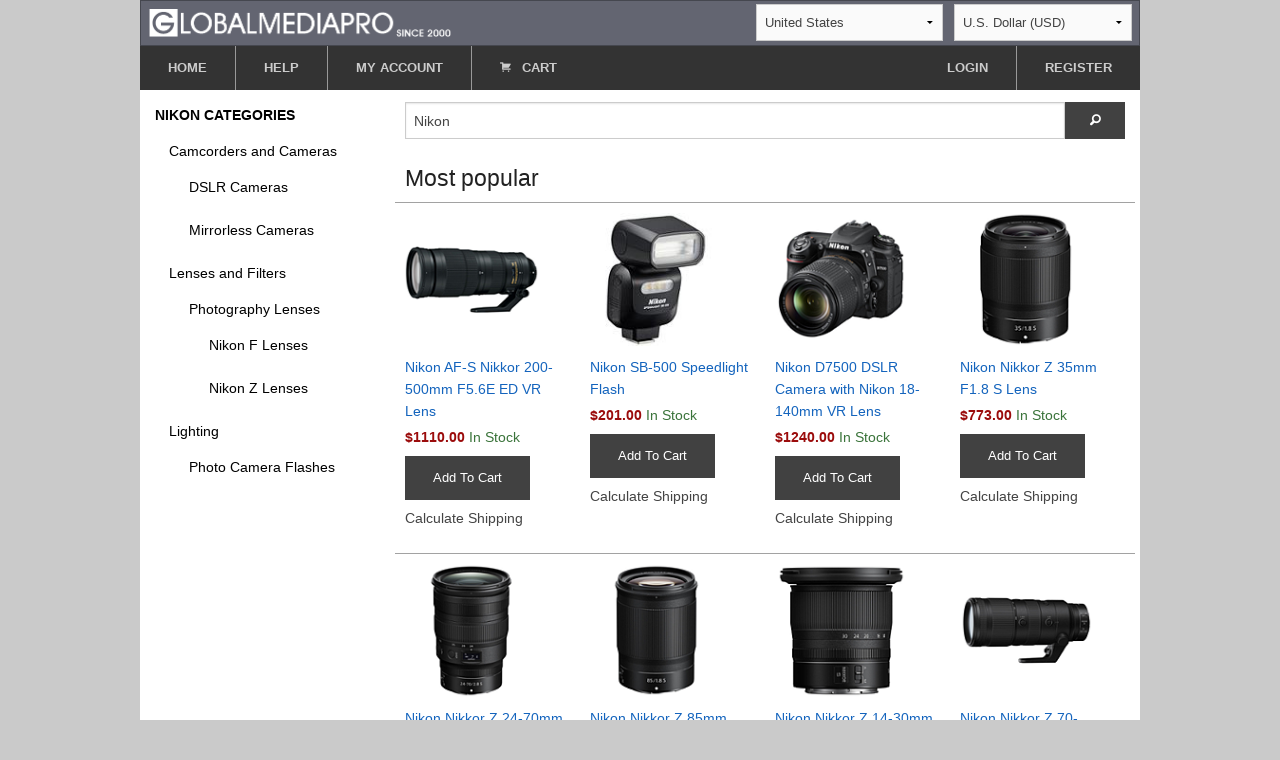

--- FILE ---
content_type: text/html;charset=UTF-8
request_url: https://www.globalmediapro.com/do/search/?q=Nikon
body_size: 6726
content:

<!DOCTYPE html>

<html lang="en">
<head itemscope itemtype="http://schema.org/WebSite">
  <meta charset="UTF-8" />
  <meta http-equiv="X-UA-Compatible" content="IE=edge" />
  <title itemprop="name" content="Globalmediapro">Nikon - Globalmediapro eShop</title>
  <meta name="viewport" content="width=device-width, initial-scale=1.0" />
  <meta name="format-detection" content="telephone=no">
      <meta name="description" content="Online store. Lowest prices, fast shipping, and secure shopping."/>
      <meta itemprop="description" content="Online store. Lowest prices, fast shipping, and secure shopping."/>


  <link rel="shortcut icon" sizes="96x96" type="image/png"
        href="https://dl9x9gi9nu5dn.cloudfront.net/resources/1.0.19/images/favicon.png" />
  <link rel="icon" sizes="192x192" type="image/png"
        href="https://dl9x9gi9nu5dn.cloudfront.net/resources/1.0.19/images/icon192.png" />
  <link rel="icon" sizes="160x160" type="image/png"
        href="https://dl9x9gi9nu5dn.cloudfront.net/resources/1.0.19/images/icon160.png" />
  <link rel="icon" sizes="144x144" type="image/png"
        href="https://dl9x9gi9nu5dn.cloudfront.net/resources/1.0.19/images/icon144.png" />
  <link rel="icon" sizes="128x128" type="image/png"
        href="https://dl9x9gi9nu5dn.cloudfront.net/resources/1.0.19/images/icon128.png" />
  <link rel="icon" sizes="96x96" type="image/png"
        href="https://dl9x9gi9nu5dn.cloudfront.net/resources/1.0.19/images/icon96.png" />
  <link rel="icon" sizes="72x72" type="image/png"
        href="https://dl9x9gi9nu5dn.cloudfront.net/resources/1.0.19/images/icon72.png" />
  <link rel="icon" sizes="48x48" type="image/png"
        href="https://dl9x9gi9nu5dn.cloudfront.net/resources/1.0.19/images/icon48.png" />
  <link rel="icon" sizes="36x36" type="image/png"
        href="https://dl9x9gi9nu5dn.cloudfront.net/resources/1.0.19/images/icon36.png" />
  <link rel="icon" sizes="32x32" type="image/png"
        href="https://dl9x9gi9nu5dn.cloudfront.net/resources/1.0.19/images/icon32.png" />
  <link rel="apple-touch-icon" sizes="129x129"
        href="https://dl9x9gi9nu5dn.cloudfront.net/resources/1.0.19/images/apple-touch-icon.png" />
  <link rel="apple-touch-icon-precomposed" sizes="129x129"
        href="https://dl9x9gi9nu5dn.cloudfront.net/resources/1.0.19/images/apple-touch-icon-precomposed.png" />

  <link rel="stylesheet" type="text/css" href="https://dl9x9gi9nu5dn.cloudfront.net/resources/1.0.19/dist/app.css" />

  <script type="text/javascript" src="https://dl9x9gi9nu5dn.cloudfront.net/resources/1.0.19/dist/vendor.js"></script>
  <script type="text/javascript" src="https://dl9x9gi9nu5dn.cloudfront.net/resources/1.0.19/dist/app.min.js"></script>
</head>


<body class="antialiased hide-extras">
<header>
    <script type="application/ld+json">
    {
      "@context": "http://schema.org",
      "@type": "Organization",
      "url":  "https://www.globalmediapro.com",
      "legalName": "Globalmediapro Ltd.",
      "name": "Globalmediapro",
      "foundingDate": "2001-11-13",
      "taxID": "80-820-143",
      "logo": "https://dl9x9gi9nu5dn.cloudfront.net/resources/images/icon192.png",
      "address": {
        "@type": "PostalAddress",
        "addressCountry": "NZ",
        "addressLocality": "Auckland",
        "postalCode": "1010",
        "streetAddress": "10 / 9 Parliament St"
      },
      "sameAs" : [
        "https://twitter.com/globalmediapro",
        "https://www.linkedin.com/company/globalmediapro-limited"
      ]
    }
    </script>
    <div id="pagehead">

        <div class="row hide-for-small">
            <div class="top-header">
                <div class="top-header-first-row">
                    <div class="logo-wrap">
                        <div class="logopanel">
                            <a href="/" id="Top" title="Home">
                                <img class="medium-logo"
                                     src="https://dl9x9gi9nu5dn.cloudfront.net/resources/images/gmp-logo3x2c2.png" alt="Home">
                            </a>
                        </div>
                    </div>

                    <div class="ccy-wrap">
                        <div id="geopanel">
                            <div id="geopanelwrap">
    <select id="countrySelect" onChange="return sdeapp.onCountryChange(this);">
                <option value=AX>Aland Islands</option>
                <option value=AL>Albania</option>
                <option value=DZ>Algeria</option>
                <option value=AS>American Samoa</option>
                <option value=AD>Andorra</option>
                <option value=AO>Angola</option>
                <option value=AI>Anguilla</option>
                <option value=AG>Antigua and Barbuda</option>
                <option value=AR>Argentina</option>
                <option value=AM>Armenia</option>
                <option value=AW>Aruba</option>
                <option value=AU>Australia</option>
                <option value=AT>Austria</option>
                <option value=AZ>Azerbaijan</option>
                <option value=BS>Bahamas</option>
                <option value=BH>Bahrain</option>
                <option value=BD>Bangladesh</option>
                <option value=BB>Barbados</option>
                <option value=BE>Belgium</option>
                <option value=BZ>Belize</option>
                <option value=BJ>Benin</option>
                <option value=BM>Bermuda</option>
                <option value=BT>Bhutan</option>
                <option value=BO>Bolivia</option>
                <option value=BQ>Bonaire</option>
                <option value=BA>Bosnia and Herzegovina</option>
                <option value=BW>Botswana</option>
                <option value=BV>Bouvet Island</option>
                <option value=BR>Brazil</option>
                <option value=IO>British IO Territory</option>
                <option value=BN>Brunei Darussalam</option>
                <option value=BG>Bulgaria</option>
                <option value=BF>Burkina Faso</option>
                <option value=BI>Burundi</option>
                <option value=CM>Cameroon</option>
                <option value=CA>Canada</option>
                <option value=IC>Canary Islands</option>
                <option value=CV>Cape Verde</option>
                <option value=KY>Cayman Islands</option>
                <option value=EA>Ceuta, Melilla</option>
                <option value=TD>Chad</option>
                <option value=CL>Chile</option>
                <option value=CN>China</option>
                <option value=CX>Christmas Island</option>
                <option value=CC>Cocos (Keeling) Islands</option>
                <option value=CO>Colombia</option>
                <option value=KM>Comoros</option>
                <option value=CG>Congo</option>
                <option value=CK>Cook Islands</option>
                <option value=CR>Costa Rica</option>
                <option value=HR>Croatia</option>
                <option value=CW>Curacao</option>
                <option value=CY>Cyprus</option>
                <option value=CZ>Czech Republic</option>
                <option value=DK>Denmark</option>
                <option value=DJ>Djibouti</option>
                <option value=DM>Dominica</option>
                <option value=DO>Dominican Republic</option>
                <option value=EC>Ecuador</option>
                <option value=EG>Egypt</option>
                <option value=SV>El Salvador</option>
                <option value=GQ>Equatorial Guinea</option>
                <option value=EE>Estonia</option>
                <option value=SZ>Eswatini</option>
                <option value=EU>Europe</option>
                <option value=FK>Falkland Islands</option>
                <option value=FO>Faroe Islands</option>
                <option value=FJ>Fiji</option>
                <option value=FI>Finland</option>
                <option value=FR>France</option>
                <option value=GF>French Guiana</option>
                <option value=PF>French Polynesia</option>
                <option value=TF>French Southern Territories</option>
                <option value=GA>Gabon</option>
                <option value=GM>Gambia</option>
                <option value=GE>Georgia</option>
                <option value=DE>Germany</option>
                <option value=GH>Ghana</option>
                <option value=GI>Gibraltar</option>
                <option value=GR>Greece</option>
                <option value=GL>Greenland</option>
                <option value=GD>Grenada</option>
                <option value=GP>Guadeloupe</option>
                <option value=GU>Guam</option>
                <option value=GT>Guatemala</option>
                <option value=GG>Guernsey</option>
                <option value=GN>Guinea</option>
                <option value=GW>Guinea-Bissau</option>
                <option value=GY>Guyana</option>
                <option value=HM>Heard McDonald Islands</option>
                <option value=HN>Honduras</option>
                <option value=HK>Hong Kong</option>
                <option value=HU>Hungary</option>
                <option value=IS>Iceland</option>
                <option value=IN>India</option>
                <option value=ID>Indonesia</option>
                <option value=IE>Ireland</option>
                <option value=IM>Isle of Man</option>
                <option value=IL>Israel</option>
                <option value=IT>Italy</option>
                <option value=CI>Ivory Coast</option>
                <option value=JM>Jamaica</option>
                <option value=JP>Japan</option>
                <option value=JE>Jersey</option>
                <option value=JO>Jordan</option>
                <option value=KZ>Kazakhstan</option>
                <option value=KE>Kenya</option>
                <option value=KI>Kiribati</option>
                <option value=XK>Kosovo</option>
                <option value=KW>Kuwait</option>
                <option value=KG>Kyrgyzstan</option>
                <option value=LA>Lao</option>
                <option value=LV>Latvia</option>
                <option value=LS>Lesotho</option>
                <option value=LR>Liberia</option>
                <option value=LI>Liechtenstein</option>
                <option value=LT>Lithuania</option>
                <option value=LU>Luxembourg</option>
                <option value=MO>Macau</option>
                <option value=MK>Macedonia (FYR)</option>
                <option value=MG>Madagascar</option>
                <option value=MW>Malawi</option>
                <option value=MY>Malaysia</option>
                <option value=MV>Maldives</option>
                <option value=ML>Mali</option>
                <option value=MT>Malta</option>
                <option value=MH>Marshall Islands</option>
                <option value=MQ>Martinique</option>
                <option value=MR>Mauritania</option>
                <option value=MU>Mauritius</option>
                <option value=YT>Mayotte</option>
                <option value=MX>Mexico</option>
                <option value=FM>Micronesia</option>
                <option value=MD>Moldova</option>
                <option value=MC>Monaco</option>
                <option value=MN>Mongolia</option>
                <option value=ME>Montenegro</option>
                <option value=MS>Montserrat</option>
                <option value=MA>Morocco</option>
                <option value=MZ>Mozambique</option>
                <option value=NA>Namibia</option>
                <option value=NR>Nauru</option>
                <option value=NP>Nepal</option>
                <option value=NL>Netherlands</option>
                <option value=NC>New Caledonia</option>
                <option value=NZ>New Zealand</option>
                <option value=NE>Niger</option>
                <option value=NG>Nigeria</option>
                <option value=NU>Niue</option>
                <option value=NF>Norfolk Island</option>
                <option value=MP>Northern Mariana Islands</option>
                <option value=NO>Norway</option>
                <option value=OM>Oman</option>
                <option value=PK>Pakistan</option>
                <option value=PW>Palau</option>
                <option value=PS>Palestine</option>
                <option value=PA>Panama</option>
                <option value=PG>Papua New Guinea</option>
                <option value=PY>Paraguay</option>
                <option value=PE>Peru</option>
                <option value=PH>Philippines</option>
                <option value=PN>Pitcairn</option>
                <option value=PL>Poland</option>
                <option value=PT>Portugal</option>
                <option value=PR>Puerto Rico</option>
                <option value=QA>Qatar</option>
                <option value=RE>Reunion</option>
                <option value=RO>Romania</option>
                <option value=RW>Rwanda</option>
                <option value=BL>Saint Barthelemy</option>
                <option value=SH>Saint Helena</option>
                <option value=KN>Saint Kitts and Nevis</option>
                <option value=LC>Saint Lucia</option>
                <option value=MF>Saint Martin</option>
                <option value=PM>Saint Pierre and Miquelon</option>
                <option value=WS>Samoa</option>
                <option value=SM>San Marino</option>
                <option value=ST>Sao Tome and Principe</option>
                <option value=A2>Satellite Internet</option>
                <option value=SA>Saudi Arabia</option>
                <option value=SN>Senegal</option>
                <option value=RS>Serbia</option>
                <option value=SC>Seychelles</option>
                <option value=SL>Sierra Leone</option>
                <option value=SG>Singapore</option>
                <option value=SX>Sint Maarten</option>
                <option value=SK>Slovakia</option>
                <option value=SI>Slovenia</option>
                <option value=SB>Solomon Islands</option>
                <option value=ZA>South Africa</option>
                <option value=GS>South Georgia</option>
                <option value=KR>South Korea</option>
                <option value=ES>Spain</option>
                <option value=LK>Sri Lanka</option>
                <option value=VC>St. Vincent and Grenadines</option>
                <option value=SR>Suriname</option>
                <option value=SJ>Svalbard and Jan Mayen</option>
                <option value=SE>Sweden</option>
                <option value=CH>Switzerland</option>
                <option value=TW>Taiwan</option>
                <option value=TJ>Tajikistan</option>
                <option value=TZ>Tanzania</option>
                <option value=TH>Thailand</option>
                <option value=TL>Timor-Leste</option>
                <option value=TG>Togo</option>
                <option value=TK>Tokelau</option>
                <option value=TO>Tonga</option>
                <option value=TT>Trinidad and Tobago</option>
                <option value=TN>Tunisia</option>
                <option value=TR>Turkey</option>
                <option value=TM>Turkmenistan</option>
                <option value=TC>Turks and Caicos Islands</option>
                <option value=TV>Tuvalu</option>
                <option value=UM>US Minor Outlying Islands</option>
                <option value=UG>Uganda</option>
                <option value=AE>United Arab Emirates</option>
                <option value=GB>United Kingdom</option>
                <option value=US selected>United States</option>
                <option value=UY>Uruguay</option>
                <option value=UZ>Uzbekistan</option>
                <option value=VU>Vanuatu</option>
                <option value=VA>Vatican City</option>
                <option value=VN>Viet Nam</option>
                <option value=VG>Virgin Islands (British)</option>
                <option value=VI>Virgin Islands (U.S.)</option>
                <option value=WF>Wallis and Futuna Islands</option>
                <option value=EH>Western Sahara</option>
                <option value=ZM>Zambia</option>
    </select>
    <select id=ccySelect onChange="return sdeapp.onCcyChange(this);">
                <option value=ARS>Argentine Peso (ARS)</option>
                <option value=AUD>Australian Dollar (AUD)</option>
                <option value=BRL>Brazilian Real (BRL)</option>
                <option value=GBP>British Pound (GBP)</option>
                <option value=BGN>Bulgarian Lev (BGN)</option>
                <option value=CAD>Canadian Dollar (CAD)</option>
                <option value=CNY>Chinese Yuan (CNY)</option>
                <option value=HRK>Croatian Kuna (HRK)</option>
                <option value=CZK>Czech Koruna (CZK)</option>
                <option value=DKK>Danish Krone (DKK)</option>
                <option value=EGP>Egyptian Pound (EGP)</option>
                <option value=EUR>Euro (EUR)</option>
                <option value=FJD>Fijian Dollar (FJD)</option>
                <option value=HKD>Hong Kong Dollar (HKD)</option>
                <option value=HUF>Hungarian Forint (HUF)</option>
                <option value=INR>Indian Rupee (INR)</option>
                <option value=IDR>Indonesian Rupiah (IDR)</option>
                <option value=JPY>Japanese Yen (JPY)</option>
                <option value=KES>Kenyan Shilling (KES)</option>
                <option value=KRW>Korean Won (KRW)</option>
                <option value=KWD>Kuwaiti Dinar (KWD)</option>
                <option value=MYR>Malaysian Ringgit (MYR)</option>
                <option value=MXN>Mexican Peso (MXN)</option>
                <option value=MAD>Moroccan Dirham (MAD)</option>
                <option value=NZD>New Zealand Dollar (NZD)</option>
                <option value=NOK>Norwegian Krone (NOK)</option>
                <option value=PEN>Peruvian Sol (PEN)</option>
                <option value=PHP>Philippine  Peso (PHP)</option>
                <option value=PLN>Polish Zloty (PLN)</option>
                <option value=RON>Romanian Leu (RON)</option>
                <option value=SAR>Saudi Riyal (SAR)</option>
                <option value=SGD>Singapore Dollar (SGD)</option>
                <option value=ZAR>South African Rand (ZAR)</option>
                <option value=SEK>Swedish Krona (SEK)</option>
                <option value=CHF>Swiss Franc (CHF)</option>
                <option value=THB>Thailand Baht (THB)</option>
                <option value=TRY>Turkish Lira (TRY)</option>
                <option value=USD selected>U.S. Dollar (USD)</option>
                <option value=AED>UAE Dirham (AED)</option>
                <option value=VND>Vietnamese Dong (VND)</option>
    </select>
                            </div>
                        </div>
                    </div>

                </div>
            </div>
        </div>

        <div class="row">
            <div class="hide-for-small top-menu-buttongroup clearfix">
                <ul class="button-group left top-menu-left-buttons">
                    <li><a href="/" id="Home" class="button small">HOME</a></li>
                    <li><a href="/content/help" class="button small">HELP</a></li>
                    <li><a href="/do/profile/" class="button small">MY ACCOUNT</a></li>
                    <li><button onClick="sdeapp.switchCart();" class="button small cartSwBtn"><i class="fi-shopping-cart sde-shopping-cart"></i> CART</button></li>
                </ul>
                    <ul class="button-group right top-menu-right-buttons">
                        <li><a href="/do/signon/" class="button small">LOGIN</a></li>
                        <li><a href="/do/register/" class="button small">REGISTER</a></li>
                    </ul>
            </div>
        </div>

        <div class="mobile-top-menu show-for-small-only clearfix smallbar-outer">
            <ul class="button-group smallbar left">
                    <li><a href="/do/navigation" class="button">MENU</a></li>
                <li><a href="/do/searchform" class="button custom-bold"><i class="fi-magnifying-glass"></i></a></li>
                <li><button onClick="sdeapp.switchCart();" class="button cartSwBtn custom-bold"><i class="fi-shopping-cart"></i></button></li>
                <li><a href="/content/help" class="button help-btn custom-bold">?</a></li>
                <li><a href="/do/accountmenu" class="button custom-bold"><i class="fi-torso"></i></a></li>
            </ul>
        </div>

    </div>

</header>


    <div role="main">

      <div class="row main-bg">

        <div class="large-3 medium-4 columns left-category-menu">
<div class="hide-for-small">
  <div class="sidebar">
    <nav>
      <ul id=categoryTree class="side-nav">
        <li class="heading">Nikon categories</li>
            <li><a href="/dc/C0P9/Camcorders-and-Cameras/?brandId=52">Camcorders and Cameras</a>
<ul>
      <li><a href="/dc/C0X2/Camcorders-and-Cameras/DSLR-Cameras/?brandId=52">DSLR Cameras</a>
      </li>
      <li><a href="/dc/CHH9/Camcorders-and-Cameras/Mirrorless-Cameras/?brandId=52">Mirrorless Cameras</a>
      </li>
</ul>
            </li>
            <li><a href="/dc/CI70/Lenses-and-Filters/?brandId=52">Lenses and Filters</a>
<ul>
      <li><a href="/dc/C2E2/Lenses-and-Optics/Photography-Lenses/?brandId=52">Photography Lenses</a>
<ul>
      <li><a href="/dc/C798/Lenses-and-Optics/Photography-Lenses/Nikon-F-Lenses/?brandId=52">Nikon F Lenses</a>
      </li>
      <li><a href="/dc/CNP4/Lenses-and-Optics/Photography-Lenses/Nikon-Z-Lenses/?brandId=52">Nikon Z Lenses</a>
      </li>
</ul>
      </li>
</ul>
            </li>
            <li><a href="/dc/C2M4/Lighting/?brandId=52">Lighting</a>
<ul>
      <li><a href="/dc/C8A4/Lighting/Photo-Camera-Flashes/?brandId=52">Photo Camera Flashes</a>
      </li>
</ul>
            </li>
      </ul>
    </nav>

  </div>
</div>

        </div>

        <div class="large-9 medium-8 columns right-content-column">

          <div id=mainCartContainer></div>
<div class="searchForm">
  <form method=GET action="/do/search/">
    <div class="row collapse">
      <div class="small-10 medium-11 columns">
        <input maxlength=50 name="q" id="qinput" type=search placeholder="Search..." value="Nikon">
        
      </div>
      <div class="small-2 medium-1 columns">
        <button class="button postfix searchBtn" type="submit"><i class="fi-magnifying-glass"></i></button>
      </div>
    </div>
  </form>
</div>

          <div id=searchContainer>
                <div>
                  <h4>Most popular</h4>
                </div>
                <div class=categoryProducts>
                  <ul class="small-block-grid-2 medium-block-grid-3 large-block-grid-4">


    <li class="idxProductContainer">
            <div class="iconCell">
                <a href="/dp/A2MUM7/Nikon-AF-S-Nikkor-200-500mm-F56E-ED-VR-Lens/" title="Nikon AF-S Nikkor 200-500mm F5.6E ED VR Lens"><img
                        src="https://d17bck4wpaw2mg.cloudfront.net/att/a/2/m/u/a2mum7/xszfy.png"
                        alt="Nikon AF-S Nikkor 200-500mm F5.6E ED VR Lens"></a>
            </div>

                <div class="title">
                    <a href="/dp/A2MUM7/Nikon-AF-S-Nikkor-200-500mm-F56E-ED-VR-Lens/">Nikon AF-S Nikkor 200-500mm F5.6E ED VR Lens</a>
                </div>

                    <div class="idxPriceContainer">
                    <span class=currentPrice>$1110.00</span>
                        <span class="availability idxinstock">In Stock</span>
                    </div>

                    <div class="idxAddToCartBtn">
                        <button class="small button addtocartBtn" data-pid="A2MUM7" id="add-btn-A2MUM7">Add To Cart</button>
                    </div>

                    <div class="hide-for-small calculateShipping text-left">
                        <button class="small button calcShippingBtn" data-pid="A2MUM7" id="cal-btn-A2MUM7">Calculate Shipping</button>
                    </div>

    </li>


    <li class="idxProductContainer">
            <div class="iconCell">
                <a href="/dp/A2K1E1/Nikon-SB-500-Speedlight-Flash/" title="Nikon SB-500 Speedlight Flash"><img
                        src="https://d17bck4wpaw2mg.cloudfront.net/att/a/2/k/1/a2k1e1/xsrxu.jpg"
                        alt="Nikon SB-500 Speedlight Flash"></a>
            </div>

                <div class="title">
                    <a href="/dp/A2K1E1/Nikon-SB-500-Speedlight-Flash/">Nikon SB-500 Speedlight Flash</a>
                </div>

                    <div class="idxPriceContainer">
                    <span class=currentPrice>$201.00</span>
                        <span class="availability idxinstock">In Stock</span>
                    </div>

                    <div class="idxAddToCartBtn">
                        <button class="small button addtocartBtn" data-pid="A2K1E1" id="add-btn-A2K1E1">Add To Cart</button>
                    </div>

                    <div class="hide-for-small calculateShipping text-left">
                        <button class="small button calcShippingBtn" data-pid="A2K1E1" id="cal-btn-A2K1E1">Calculate Shipping</button>
                    </div>

    </li>


    <li class="idxProductContainer">
            <div class="iconCell">
                <a href="/dp/A2LSR1/Nikon-D7500-DSLR-Camera-with-Nikon-18-140mm-VR-Lens/" title="Nikon D7500 DSLR Camera with Nikon 18-140mm VR Lens"><img
                        src="https://d17bck4wpaw2mg.cloudfront.net/att/a/2/l/s/a2lsr1/xswho.png"
                        alt="Nikon D7500 DSLR Camera with Nikon 18-140mm VR Lens"></a>
            </div>

                <div class="title">
                    <a href="/dp/A2LSR1/Nikon-D7500-DSLR-Camera-with-Nikon-18-140mm-VR-Lens/">Nikon D7500 DSLR Camera with Nikon 18-140mm VR Lens</a>
                </div>

                    <div class="idxPriceContainer">
                    <span class=currentPrice>$1240.00</span>
                        <span class="availability idxinstock">In Stock</span>
                    </div>

                    <div class="idxAddToCartBtn">
                        <button class="small button addtocartBtn" data-pid="A2LSR1" id="add-btn-A2LSR1">Add To Cart</button>
                    </div>

                    <div class="hide-for-small calculateShipping text-left">
                        <button class="small button calcShippingBtn" data-pid="A2LSR1" id="cal-btn-A2LSR1">Calculate Shipping</button>
                    </div>

    </li>


    <li class="idxProductContainer">
            <div class="iconCell">
                <a href="/dp/A2MA72/Nikon-Nikkor-Z-35mm-F18-S-Lens/" title="Nikon Nikkor Z 35mm F1.8 S Lens"><img
                        src="https://d17bck4wpaw2mg.cloudfront.net/att/a/2/m/a/a2ma72/xsy8h.png"
                        alt="Nikon Nikkor Z 35mm F1.8 S Lens"></a>
            </div>

                <div class="title">
                    <a href="/dp/A2MA72/Nikon-Nikkor-Z-35mm-F18-S-Lens/">Nikon Nikkor Z 35mm F1.8 S Lens</a>
                </div>

                    <div class="idxPriceContainer">
                    <span class=currentPrice>$773.00</span>
                        <span class="availability idxinstock">In Stock</span>
                    </div>

                    <div class="idxAddToCartBtn">
                        <button class="small button addtocartBtn" data-pid="A2MA72" id="add-btn-A2MA72">Add To Cart</button>
                    </div>

                    <div class="hide-for-small calculateShipping text-left">
                        <button class="small button calcShippingBtn" data-pid="A2MA72" id="cal-btn-A2MA72">Calculate Shipping</button>
                    </div>

    </li>


    <li class="idxProductContainer">
            <div class="iconCell">
                <a href="/dp/A2MA98/Nikon-Nikkor-Z-24-70mm-F28-S-Lens/" title="Nikon Nikkor Z 24-70mm F2.8 S Lens"><img
                        src="https://d17bck4wpaw2mg.cloudfront.net/att/a/2/m/a/a2ma98/xsy8g.png"
                        alt="Nikon Nikkor Z 24-70mm F2.8 S Lens"></a>
            </div>

                <div class="title">
                    <a href="/dp/A2MA98/Nikon-Nikkor-Z-24-70mm-F28-S-Lens/">Nikon Nikkor Z 24-70mm F2.8 S Lens</a>
                </div>

                    <div class="idxPriceContainer">
                    <span class=currentPrice>$2310.00</span>
                        <span class="availability idxinstock">In Stock</span>
                    </div>

                    <div class="idxAddToCartBtn">
                        <button class="small button addtocartBtn" data-pid="A2MA98" id="add-btn-A2MA98">Add To Cart</button>
                    </div>

                    <div class="hide-for-small calculateShipping text-left">
                        <button class="small button calcShippingBtn" data-pid="A2MA98" id="cal-btn-A2MA98">Calculate Shipping</button>
                    </div>

    </li>


    <li class="idxProductContainer">
            <div class="iconCell">
                <a href="/dp/A2MAB3/Nikon-Nikkor-Z-85mm-F18-S-Lens/" title="Nikon Nikkor Z 85mm F1.8 S Lens"><img
                        src="https://d17bck4wpaw2mg.cloudfront.net/att/a/2/m/a/a2mab3/xsy8k.png"
                        alt="Nikon Nikkor Z 85mm F1.8 S Lens"></a>
            </div>

                <div class="title">
                    <a href="/dp/A2MAB3/Nikon-Nikkor-Z-85mm-F18-S-Lens/">Nikon Nikkor Z 85mm F1.8 S Lens</a>
                </div>

                    <div class="idxPriceContainer">
                    <span class=currentPrice>$730.00</span>
                        <span class="availability idxinstock">In Stock</span>
                    </div>

                    <div class="idxAddToCartBtn">
                        <button class="small button addtocartBtn" data-pid="A2MAB3" id="add-btn-A2MAB3">Add To Cart</button>
                    </div>

                    <div class="hide-for-small calculateShipping text-left">
                        <button class="small button calcShippingBtn" data-pid="A2MAB3" id="cal-btn-A2MAB3">Calculate Shipping</button>
                    </div>

    </li>


    <li class="idxProductContainer">
            <div class="iconCell">
                <a href="/dp/A2MAA5/Nikon-Nikkor-Z-14-30mm-F4-S-Lens/" title="Nikon Nikkor Z 14-30mm F4 S Lens"><img
                        src="https://d17bck4wpaw2mg.cloudfront.net/att/a/2/m/a/a2maa5/xsy8f.png"
                        alt="Nikon Nikkor Z 14-30mm F4 S Lens"></a>
            </div>

                <div class="title">
                    <a href="/dp/A2MAA5/Nikon-Nikkor-Z-14-30mm-F4-S-Lens/">Nikon Nikkor Z 14-30mm F4 S Lens</a>
                </div>

                    <div class="idxPriceContainer">
                    <span class=currentPrice>$1170.00</span>
                        <span class="availability idxinstock">In Stock</span>
                    </div>

                    <div class="idxAddToCartBtn">
                        <button class="small button addtocartBtn" data-pid="A2MAA5" id="add-btn-A2MAA5">Add To Cart</button>
                    </div>

                    <div class="hide-for-small calculateShipping text-left">
                        <button class="small button calcShippingBtn" data-pid="A2MAA5" id="cal-btn-A2MAA5">Calculate Shipping</button>
                    </div>

    </li>


    <li class="idxProductContainer">
            <div class="iconCell">
                <a href="/dp/A2MAG2/Nikon-Nikkor-Z-70-200mm-F28-VR-S-Lens/" title="Nikon Nikkor Z 70-200mm F2.8 VR S Lens"><img
                        src="https://d17bck4wpaw2mg.cloudfront.net/att/a/2/m/a/a2mag2/xsy8j.png"
                        alt="Nikon Nikkor Z 70-200mm F2.8 VR S Lens"></a>
            </div>

                <div class="title">
                    <a href="/dp/A2MAG2/Nikon-Nikkor-Z-70-200mm-F28-VR-S-Lens/">Nikon Nikkor Z 70-200mm F2.8 VR S Lens</a>
                </div>

                    <div class="idxPriceContainer">
                    <span class=currentPrice>$2310.00</span>
                        <span class="availability idxinstock">In Stock</span>
                    </div>

                    <div class="idxAddToCartBtn">
                        <button class="small button addtocartBtn" data-pid="A2MAG2" id="add-btn-A2MAG2">Add To Cart</button>
                    </div>

                    <div class="hide-for-small calculateShipping text-left">
                        <button class="small button calcShippingBtn" data-pid="A2MAG2" id="cal-btn-A2MAG2">Calculate Shipping</button>
                    </div>

    </li>


    <li class="idxProductContainer">
            <div class="iconCell">
                <a href="/dp/A2MR41/Nikon-Z6-II-Mirrorless-Camera-with-24-120mm-F4-Lens/" title="Nikon Z6 II Mirrorless Camera with 24-120mm F4 Lens"><img
                        src="https://d17bck4wpaw2mg.cloudfront.net/att/a/2/m/r/a2mr41/xsza3.png"
                        alt="Nikon Z6 II Mirrorless Camera with 24-120mm F4 Lens"></a>
            </div>

                <div class="title">
                    <a href="/dp/A2MR41/Nikon-Z6-II-Mirrorless-Camera-with-24-120mm-F4-Lens/">Nikon Z6 II Mirrorless Camera with 24-120mm F4 Lens</a>
                </div>

                    <div class="idxPriceContainer">
                    <span class=currentPrice>$2840.00</span>
                        <span class="availability idxinstock">In Stock</span>
                    </div>

                    <div class="idxAddToCartBtn">
                        <button class="small button addtocartBtn" data-pid="A2MR41" id="add-btn-A2MR41">Add To Cart</button>
                    </div>

                    <div class="hide-for-small calculateShipping text-left">
                        <button class="small button calcShippingBtn" data-pid="A2MR41" id="cal-btn-A2MR41">Calculate Shipping</button>
                    </div>

    </li>


    <li class="idxProductContainer">
            <div class="iconCell">
                <a href="/dp/A2MR66/Nikon-Z5-Mirrorless-Camera-with-24-120mm-F4-Lens/" title="Nikon Z5 Mirrorless Camera with 24-120mm F4 Lens"><img
                        src="https://d17bck4wpaw2mg.cloudfront.net/att/a/2/m/r/a2mr66/xsza6.png"
                        alt="Nikon Z5 Mirrorless Camera with 24-120mm F4 Lens"></a>
            </div>

                <div class="title">
                    <a href="/dp/A2MR66/Nikon-Z5-Mirrorless-Camera-with-24-120mm-F4-Lens/">Nikon Z5 Mirrorless Camera with 24-120mm F4 Lens</a>
                </div>

                    <div class="idxPriceContainer">
                    <span class=currentPrice>$2170.00</span>
                        <span class="availability idxinstock">In Stock</span>
                    </div>

                    <div class="idxAddToCartBtn">
                        <button class="small button addtocartBtn" data-pid="A2MR66" id="add-btn-A2MR66">Add To Cart</button>
                    </div>

                    <div class="hide-for-small calculateShipping text-left">
                        <button class="small button calcShippingBtn" data-pid="A2MR66" id="cal-btn-A2MR66">Calculate Shipping</button>
                    </div>

    </li>


    <li class="idxProductContainer">
            <div class="iconCell">
                <a href="/dp/A2MR58/Nikon-Z5-Mirrorless-Camera-with-24-70mm-F4-Lens/" title="Nikon Z5 Mirrorless Camera with 24-70mm F4 Lens"><img
                        src="https://d17bck4wpaw2mg.cloudfront.net/att/a/2/m/r/a2mr58/xsza5.png"
                        alt="Nikon Z5 Mirrorless Camera with 24-70mm F4 Lens"></a>
            </div>

                <div class="title">
                    <a href="/dp/A2MR58/Nikon-Z5-Mirrorless-Camera-with-24-70mm-F4-Lens/">Nikon Z5 Mirrorless Camera with 24-70mm F4 Lens</a>
                </div>

                    <div class="idxPriceContainer">
                    <span class=currentPrice>$1800.00</span>
                        <span class="availability idxinstock">In Stock</span>
                    </div>

                    <div class="idxAddToCartBtn">
                        <button class="small button addtocartBtn" data-pid="A2MR58" id="add-btn-A2MR58">Add To Cart</button>
                    </div>

                    <div class="hide-for-small calculateShipping text-left">
                        <button class="small button calcShippingBtn" data-pid="A2MR58" id="cal-btn-A2MR58">Calculate Shipping</button>
                    </div>

    </li>


    <li class="idxProductContainer">
            <div class="iconCell">
                <a href="/dp/A2MR74/Nikon-Z9-Mirrorless-Camera/" title="Nikon Z9 Mirrorless Camera"><img
                        src="https://d17bck4wpaw2mg.cloudfront.net/att/a/2/m/r/a2mr74/xsza7.png"
                        alt="Nikon Z9 Mirrorless Camera"></a>
            </div>

                <div class="title">
                    <a href="/dp/A2MR74/Nikon-Z9-Mirrorless-Camera/">Nikon Z9 Mirrorless Camera</a>
                </div>

                    <div class="idxPriceContainer">
                    <span class=currentPrice>$5670.00</span>
                        <span class="availability idxinstock">In Stock</span>
                    </div>

                    <div class="idxAddToCartBtn">
                        <button class="small button addtocartBtn" data-pid="A2MR74" id="add-btn-A2MR74">Add To Cart</button>
                    </div>

                    <div class="hide-for-small calculateShipping text-left">
                        <button class="small button calcShippingBtn" data-pid="A2MR74" id="cal-btn-A2MR74">Calculate Shipping</button>
                    </div>

    </li>


    <li class="idxProductContainer">
            <div class="iconCell">
                <a href="/dp/A2MC88/Nikon-Z5-Mirrorless-Camera/" title="Nikon Z5 Mirrorless Camera"><img
                        src="https://d17bck4wpaw2mg.cloudfront.net/att/a/2/m/c/a2mc88/xsy8d.png"
                        alt="Nikon Z5 Mirrorless Camera"></a>
            </div>

                <div class="title">
                    <a href="/dp/A2MC88/Nikon-Z5-Mirrorless-Camera/">Nikon Z5 Mirrorless Camera</a>
                </div>

                    <div class="idxPriceContainer">
                    <span class=currentPrice>$1310.00</span>
                        <span class="availability idxinstock">In Stock</span>
                    </div>

                    <div class="idxAddToCartBtn">
                        <button class="small button addtocartBtn" data-pid="A2MC88" id="add-btn-A2MC88">Add To Cart</button>
                    </div>

                    <div class="hide-for-small calculateShipping text-left">
                        <button class="small button calcShippingBtn" data-pid="A2MC88" id="cal-btn-A2MC88">Calculate Shipping</button>
                    </div>

    </li>


    <li class="idxProductContainer">
            <div class="iconCell">
                <a href="/dp/A2MCA3/Nikon-Z5-Mirrorless-Camera-with-24-200mm-Lens/" title="Nikon Z5 Mirrorless Camera with 24-200mm Lens"><img
                        src="https://d17bck4wpaw2mg.cloudfront.net/att/a/2/m/c/a2mca3/xsy8b.png"
                        alt="Nikon Z5 Mirrorless Camera with 24-200mm Lens"></a>
            </div>

                <div class="title">
                    <a href="/dp/A2MCA3/Nikon-Z5-Mirrorless-Camera-with-24-200mm-Lens/">Nikon Z5 Mirrorless Camera with 24-200mm Lens</a>
                </div>

                    <div class="idxPriceContainer">
                    <span class=currentPrice>$1940.00</span>
                        <span class="availability idxinstock">In Stock</span>
                    </div>

                    <div class="idxAddToCartBtn">
                        <button class="small button addtocartBtn" data-pid="A2MCA3" id="add-btn-A2MCA3">Add To Cart</button>
                    </div>

                    <div class="hide-for-small calculateShipping text-left">
                        <button class="small button calcShippingBtn" data-pid="A2MCA3" id="cal-btn-A2MCA3">Calculate Shipping</button>
                    </div>

    </li>


    <li class="idxProductContainer">
            <div class="iconCell">
                <a href="/dp/A2MD04/Nikon-Z7-II-Mirrorless-Camera/" title="Nikon Z7 II Mirrorless Camera"><img
                        src="https://d17bck4wpaw2mg.cloudfront.net/att/a/2/m/d/a2md04/xsyna.png"
                        alt="Nikon Z7 II Mirrorless Camera"></a>
            </div>

                <div class="title">
                    <a href="/dp/A2MD04/Nikon-Z7-II-Mirrorless-Camera/">Nikon Z7 II Mirrorless Camera</a>
                </div>

                    <div class="idxPriceContainer">
                    <span class=currentPrice>$2890.00</span>
                        <span class="availability idxinstock">In Stock</span>
                    </div>

                    <div class="idxAddToCartBtn">
                        <button class="small button addtocartBtn" data-pid="A2MD04" id="add-btn-A2MD04">Add To Cart</button>
                    </div>

                    <div class="hide-for-small calculateShipping text-left">
                        <button class="small button calcShippingBtn" data-pid="A2MD04" id="cal-btn-A2MD04">Calculate Shipping</button>
                    </div>

    </li>


    <li class="idxProductContainer">
            <div class="iconCell">
                <a href="/dp/A2MCZ8/Nikon-Z6-II-Mirrorless-Camera/" title="Nikon Z6 II Mirrorless Camera"><img
                        src="https://d17bck4wpaw2mg.cloudfront.net/att/a/2/m/c/a2mcz8/xsza1.png"
                        alt="Nikon Z6 II Mirrorless Camera"></a>
            </div>

                <div class="title">
                    <a href="/dp/A2MCZ8/Nikon-Z6-II-Mirrorless-Camera/">Nikon Z6 II Mirrorless Camera</a>
                </div>

                    <div class="idxPriceContainer">
                    <span class=currentPrice>$1910.00</span>
                        <span class="availability idxinstock">In Stock</span>
                    </div>

                    <div class="idxAddToCartBtn">
                        <button class="small button addtocartBtn" data-pid="A2MCZ8" id="add-btn-A2MCZ8">Add To Cart</button>
                    </div>

                    <div class="hide-for-small calculateShipping text-left">
                        <button class="small button calcShippingBtn" data-pid="A2MCZ8" id="cal-btn-A2MCZ8">Calculate Shipping</button>
                    </div>

    </li>


    <li class="idxProductContainer">
            <div class="iconCell">
                <a href="/dp/A2MD12/Nikon-Z6-II-Mirrorless-Camera-with-24-70mm-F4-Lens/" title="Nikon Z6 II Mirrorless Camera with 24-70mm F4 Lens"><img
                        src="https://d17bck4wpaw2mg.cloudfront.net/att/a/2/m/d/a2md12/xsynb.png"
                        alt="Nikon Z6 II Mirrorless Camera with 24-70mm F4 Lens"></a>
            </div>

                <div class="title">
                    <a href="/dp/A2MD12/Nikon-Z6-II-Mirrorless-Camera-with-24-70mm-F4-Lens/">Nikon Z6 II Mirrorless Camera with 24-70mm F4 Lens</a>
                </div>

                    <div class="idxPriceContainer">
                    <span class=currentPrice>$2470.00</span>
                        <span class="availability idxinstock">In Stock</span>
                    </div>

                    <div class="idxAddToCartBtn">
                        <button class="small button addtocartBtn" data-pid="A2MD12" id="add-btn-A2MD12">Add To Cart</button>
                    </div>

                    <div class="hide-for-small calculateShipping text-left">
                        <button class="small button calcShippingBtn" data-pid="A2MD12" id="cal-btn-A2MD12">Calculate Shipping</button>
                    </div>

    </li>


    <li class="idxProductContainer">
            <div class="iconCell">
                <a href="/dp/A2GXP0/Nikon-SB-910-Speedlight-Flash/" title="Nikon SB-910 Speedlight Flash"><img
                        src="https://d17bck4wpaw2mg.cloudfront.net/att/a/2/g/x/a2gxp0/xsldu.jpg"
                        alt="Nikon SB-910 Speedlight Flash"></a>
            </div>

                <div class="title">
                    <a href="/dp/A2GXP0/Nikon-SB-910-Speedlight-Flash/">Nikon SB-910 Speedlight Flash</a>
                </div>

                    <div class="idxPriceContainer">
                    <span class=currentPrice>$512.00</span>
                        <span class="availability idxinstock">In Stock</span>
                    </div>

                    <div class="idxAddToCartBtn">
                        <button class="small button addtocartBtn" data-pid="A2GXP0" id="add-btn-A2GXP0">Add To Cart</button>
                    </div>

                    <div class="hide-for-small calculateShipping text-left">
                        <button class="small button calcShippingBtn" data-pid="A2GXP0" id="cal-btn-A2GXP0">Calculate Shipping</button>
                    </div>

    </li>

                  </ul>
                </div>

          </div>
        </div>
      </div>

    </div>

<div class="row">
    <div id="ft" class="text-center">
        <ul class="footer-link-list">
            <li class="footerHomeEl"><a href="/">Home</a></li>
            <li><a href="/do/browse/">Browse</a></li>
            <li><a href="/do/newproducts/">New products</a></li>
            <li><a href="/do/customerreviews/">Reviews</a></li>
            <li><a href="/do/archive/">eShop archive</a></li>
            <li><a href="/content/privacypolicy">Privacy policy</a></li>
            <li><a href="/content/terms">Terms of trade</a></li>
            <li><a href="/do/ReportBug/">Report an issue</a></li>
            <li><a href="/content/about">About us</a></li>
            <li><a href="/do/ContactForm/">Contact us</a></li>
        </ul>
        <div id=footercopy>&copy; 2001-2025 Globalmediapro.Com</div>
        <div id=helpContainer></div>
        <div id=regPanel></div>
    </div>
</div>

<script type="text/javascript">
  $(document).ready(function () {

        var cartItems = 0;
    sdeapp.renderCart(false, cartItems);

    sdeapp.initSearchPage({
      loc: "search",
      locId: "Nikon",
      offset: 0,
      cartOpen: false});
  });

</script>


</html>
